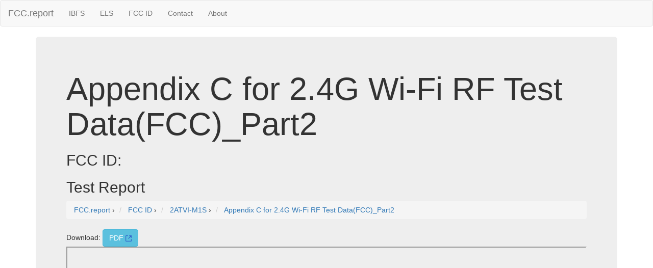

--- FILE ---
content_type: text/javascript
request_url: https://instant.page/1.0.0
body_size: 774
content:
/*! instant.page v1.0.0 - (C) 2019 Alexandre Dieulot - https://instant.page/license */

let urlToPreload
let mouseoverTimer
let lastTouchTimestamp

const prefetcher = document.createElement('link')
const isSupported = prefetcher.relList && prefetcher.relList.supports && prefetcher.relList.supports('prefetch')
const allowQueryString = 'instantAllowQueryString' in document.body.dataset

if (isSupported) {
  prefetcher.rel = 'prefetch'
  document.head.appendChild(prefetcher)

  const eventListenersOptions = {
    capture: true,
    passive: true,
  }
  document.addEventListener('touchstart', touchstartListener, eventListenersOptions)
  document.addEventListener('mouseover', mouseoverListener, eventListenersOptions)
}

function touchstartListener(event) {
  /* Chrome on Android calls mouseover before touchcancel so `lastTouchTimestamp`
   * must be assigned on touchstart to be measured on mouseover. */
  lastTouchTimestamp = performance.now()

  const linkElement = event.target.closest('a')

  if (!linkElement) {
    return
  }

  if (!isPreloadable(linkElement)) {
    return
  }

  linkElement.addEventListener('touchcancel', touchendAndTouchcancelListener, {passive: true})
  linkElement.addEventListener('touchend', touchendAndTouchcancelListener, {passive: true})

  urlToPreload = linkElement.href
  preload(linkElement.href)
}

function touchendAndTouchcancelListener() {
  urlToPreload = undefined
  stopPreloading()
}

function mouseoverListener(event) {
  if (performance.now() - lastTouchTimestamp < 1100) {
    return
  }

  const linkElement = event.target.closest('a')

  if (!linkElement) {
    return
  }

  if (!isPreloadable(linkElement)) {
    return
  }

  linkElement.addEventListener('mouseout', mouseoutListener, {passive: true})

  urlToPreload = linkElement.href

  mouseoverTimer = setTimeout(() => {
    preload(linkElement.href)
    mouseoverTimer = undefined
  }, 65)
}

function mouseoutListener(event) {
  if (event.relatedTarget && event.target.closest('a') == event.relatedTarget.closest('a')) {
    return
  }

  if (mouseoverTimer) {
    clearTimeout(mouseoverTimer)
    mouseoverTimer = undefined
  }
  else {
    urlToPreload = undefined
    stopPreloading()
  }
}

function isPreloadable(linkElement) {
  if (urlToPreload == linkElement.href) {
    return
  }

  const urlObject = new URL(linkElement.href)

  if (urlObject.origin != location.origin) {
    return
  }

  if (!allowQueryString && urlObject.search) {
    return
  }

  if (urlObject.pathname + urlObject.search == location.pathname + location.search && urlObject.hash) {
    return
  }

  if ('noInstant' in linkElement.dataset) {
    return
  }

  return true
}

function preload(url) {
  prefetcher.href = url
}

function stopPreloading() {
  /* The spec says an empty string should abort the prefetching
  * but Firefox 64 interprets it as a relative URL to prefetch. */
  prefetcher.removeAttribute('href')
}
